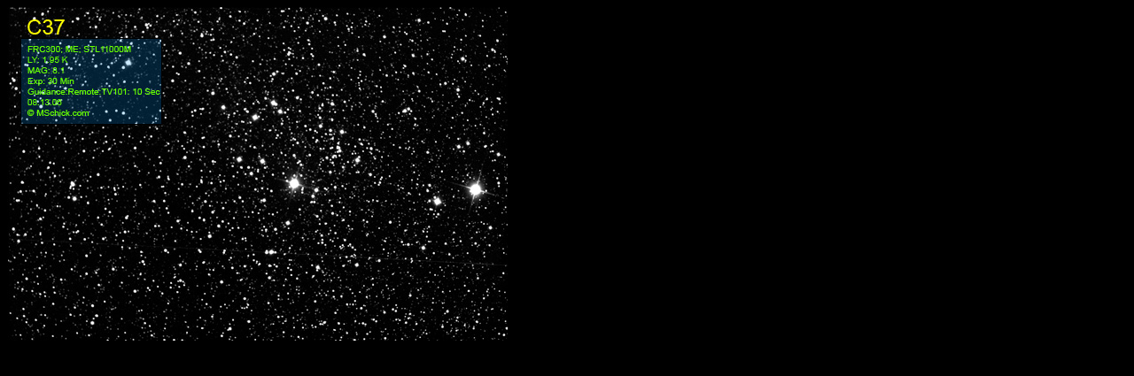

--- FILE ---
content_type: text/html
request_url: http://schickworld.com/Astronomy/DisplayPages/C37.html
body_size: 933
content:
<!DOCTYPE html PUBLIC "-//W3C//DTD XHTML 1.0 Transitional//EN" "http://www.w3.org/TR/xhtml1/DTD/xhtml1-transitional.dtd">
<html xmlns="http://www.w3.org/1999/xhtml"><!-- InstanceBegin template="/Templates/BlackBackground.dwt" codeOutsideHTMLIsLocked="false" -->
<head>
<meta http-equiv="Content-Type" content="text/html; charset=utf-8" />
<!-- InstanceBeginEditable name="doctitle" -->
<title>Astronomy Image of: C37 NGC 6885</title>
<!-- InstanceEndEditable --><!-- InstanceBeginEditable name="head" -->
<style type="text/css">
<!--
#apDiv1 {
	position:absolute;
	left:318px;
	top:224px;
	width:400px;
	height:393px;
	z-index:1;
	visibility: hidden;
}
-->
</style>
<meta name="Keywords" content="Astronomy Image of: C37 Caldwell C37 NGC 6885
Telescope Equipment: Takahashi FRC300 Telescope (FRC300 Telescope) Paramount ME Mount; FLI PL09000 CCD Camera
Location: Florida
© Mel Schick
08.13.06" />
<!-- InstanceEndEditable -->
<style type="text/css">
<!--
body {
	background-color: #000000;
}
-->
</style>
<!-- InstanceParam name="OptionalRegion1" type="boolean" value="true" --><!-- InstanceParam name="OptionalRegion-Mel" type="boolean" value="true" -->
</head>

<body>
<!-- InstanceBeginEditable name="EditRegion3" -->
<div id="apDiv1">
  <p>Astronomy Image of: C37 NGC 6885</p>
  <p>Equipment: Takahsahi FRC-300 Telescopse; Paramount ME; FLI PL09000<br />
    <br />
    03.18.06  Location: Florida<br />
  © Mel Schick</p>
</div>
<img src="../Resized/C37-v3.jpg" width="565" height="377" />el<!-- InstanceEndEditable -->
</body>
<!-- InstanceEnd --></html>
